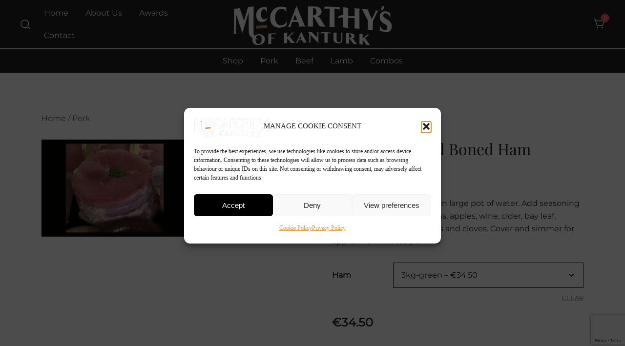

--- FILE ---
content_type: text/html; charset=utf-8
request_url: https://www.google.com/recaptcha/api2/anchor?ar=1&k=6Lem2dgUAAAAAA9bHRXq6jk-FjY7QXAmbQT8T1Of&co=aHR0cHM6Ly93d3cubWNjYXJ0aHlzb2ZrYW50dXJrLmllOjQ0Mw..&hl=en&v=PoyoqOPhxBO7pBk68S4YbpHZ&size=invisible&anchor-ms=20000&execute-ms=30000&cb=shby0cideh6j
body_size: 48675
content:
<!DOCTYPE HTML><html dir="ltr" lang="en"><head><meta http-equiv="Content-Type" content="text/html; charset=UTF-8">
<meta http-equiv="X-UA-Compatible" content="IE=edge">
<title>reCAPTCHA</title>
<style type="text/css">
/* cyrillic-ext */
@font-face {
  font-family: 'Roboto';
  font-style: normal;
  font-weight: 400;
  font-stretch: 100%;
  src: url(//fonts.gstatic.com/s/roboto/v48/KFO7CnqEu92Fr1ME7kSn66aGLdTylUAMa3GUBHMdazTgWw.woff2) format('woff2');
  unicode-range: U+0460-052F, U+1C80-1C8A, U+20B4, U+2DE0-2DFF, U+A640-A69F, U+FE2E-FE2F;
}
/* cyrillic */
@font-face {
  font-family: 'Roboto';
  font-style: normal;
  font-weight: 400;
  font-stretch: 100%;
  src: url(//fonts.gstatic.com/s/roboto/v48/KFO7CnqEu92Fr1ME7kSn66aGLdTylUAMa3iUBHMdazTgWw.woff2) format('woff2');
  unicode-range: U+0301, U+0400-045F, U+0490-0491, U+04B0-04B1, U+2116;
}
/* greek-ext */
@font-face {
  font-family: 'Roboto';
  font-style: normal;
  font-weight: 400;
  font-stretch: 100%;
  src: url(//fonts.gstatic.com/s/roboto/v48/KFO7CnqEu92Fr1ME7kSn66aGLdTylUAMa3CUBHMdazTgWw.woff2) format('woff2');
  unicode-range: U+1F00-1FFF;
}
/* greek */
@font-face {
  font-family: 'Roboto';
  font-style: normal;
  font-weight: 400;
  font-stretch: 100%;
  src: url(//fonts.gstatic.com/s/roboto/v48/KFO7CnqEu92Fr1ME7kSn66aGLdTylUAMa3-UBHMdazTgWw.woff2) format('woff2');
  unicode-range: U+0370-0377, U+037A-037F, U+0384-038A, U+038C, U+038E-03A1, U+03A3-03FF;
}
/* math */
@font-face {
  font-family: 'Roboto';
  font-style: normal;
  font-weight: 400;
  font-stretch: 100%;
  src: url(//fonts.gstatic.com/s/roboto/v48/KFO7CnqEu92Fr1ME7kSn66aGLdTylUAMawCUBHMdazTgWw.woff2) format('woff2');
  unicode-range: U+0302-0303, U+0305, U+0307-0308, U+0310, U+0312, U+0315, U+031A, U+0326-0327, U+032C, U+032F-0330, U+0332-0333, U+0338, U+033A, U+0346, U+034D, U+0391-03A1, U+03A3-03A9, U+03B1-03C9, U+03D1, U+03D5-03D6, U+03F0-03F1, U+03F4-03F5, U+2016-2017, U+2034-2038, U+203C, U+2040, U+2043, U+2047, U+2050, U+2057, U+205F, U+2070-2071, U+2074-208E, U+2090-209C, U+20D0-20DC, U+20E1, U+20E5-20EF, U+2100-2112, U+2114-2115, U+2117-2121, U+2123-214F, U+2190, U+2192, U+2194-21AE, U+21B0-21E5, U+21F1-21F2, U+21F4-2211, U+2213-2214, U+2216-22FF, U+2308-230B, U+2310, U+2319, U+231C-2321, U+2336-237A, U+237C, U+2395, U+239B-23B7, U+23D0, U+23DC-23E1, U+2474-2475, U+25AF, U+25B3, U+25B7, U+25BD, U+25C1, U+25CA, U+25CC, U+25FB, U+266D-266F, U+27C0-27FF, U+2900-2AFF, U+2B0E-2B11, U+2B30-2B4C, U+2BFE, U+3030, U+FF5B, U+FF5D, U+1D400-1D7FF, U+1EE00-1EEFF;
}
/* symbols */
@font-face {
  font-family: 'Roboto';
  font-style: normal;
  font-weight: 400;
  font-stretch: 100%;
  src: url(//fonts.gstatic.com/s/roboto/v48/KFO7CnqEu92Fr1ME7kSn66aGLdTylUAMaxKUBHMdazTgWw.woff2) format('woff2');
  unicode-range: U+0001-000C, U+000E-001F, U+007F-009F, U+20DD-20E0, U+20E2-20E4, U+2150-218F, U+2190, U+2192, U+2194-2199, U+21AF, U+21E6-21F0, U+21F3, U+2218-2219, U+2299, U+22C4-22C6, U+2300-243F, U+2440-244A, U+2460-24FF, U+25A0-27BF, U+2800-28FF, U+2921-2922, U+2981, U+29BF, U+29EB, U+2B00-2BFF, U+4DC0-4DFF, U+FFF9-FFFB, U+10140-1018E, U+10190-1019C, U+101A0, U+101D0-101FD, U+102E0-102FB, U+10E60-10E7E, U+1D2C0-1D2D3, U+1D2E0-1D37F, U+1F000-1F0FF, U+1F100-1F1AD, U+1F1E6-1F1FF, U+1F30D-1F30F, U+1F315, U+1F31C, U+1F31E, U+1F320-1F32C, U+1F336, U+1F378, U+1F37D, U+1F382, U+1F393-1F39F, U+1F3A7-1F3A8, U+1F3AC-1F3AF, U+1F3C2, U+1F3C4-1F3C6, U+1F3CA-1F3CE, U+1F3D4-1F3E0, U+1F3ED, U+1F3F1-1F3F3, U+1F3F5-1F3F7, U+1F408, U+1F415, U+1F41F, U+1F426, U+1F43F, U+1F441-1F442, U+1F444, U+1F446-1F449, U+1F44C-1F44E, U+1F453, U+1F46A, U+1F47D, U+1F4A3, U+1F4B0, U+1F4B3, U+1F4B9, U+1F4BB, U+1F4BF, U+1F4C8-1F4CB, U+1F4D6, U+1F4DA, U+1F4DF, U+1F4E3-1F4E6, U+1F4EA-1F4ED, U+1F4F7, U+1F4F9-1F4FB, U+1F4FD-1F4FE, U+1F503, U+1F507-1F50B, U+1F50D, U+1F512-1F513, U+1F53E-1F54A, U+1F54F-1F5FA, U+1F610, U+1F650-1F67F, U+1F687, U+1F68D, U+1F691, U+1F694, U+1F698, U+1F6AD, U+1F6B2, U+1F6B9-1F6BA, U+1F6BC, U+1F6C6-1F6CF, U+1F6D3-1F6D7, U+1F6E0-1F6EA, U+1F6F0-1F6F3, U+1F6F7-1F6FC, U+1F700-1F7FF, U+1F800-1F80B, U+1F810-1F847, U+1F850-1F859, U+1F860-1F887, U+1F890-1F8AD, U+1F8B0-1F8BB, U+1F8C0-1F8C1, U+1F900-1F90B, U+1F93B, U+1F946, U+1F984, U+1F996, U+1F9E9, U+1FA00-1FA6F, U+1FA70-1FA7C, U+1FA80-1FA89, U+1FA8F-1FAC6, U+1FACE-1FADC, U+1FADF-1FAE9, U+1FAF0-1FAF8, U+1FB00-1FBFF;
}
/* vietnamese */
@font-face {
  font-family: 'Roboto';
  font-style: normal;
  font-weight: 400;
  font-stretch: 100%;
  src: url(//fonts.gstatic.com/s/roboto/v48/KFO7CnqEu92Fr1ME7kSn66aGLdTylUAMa3OUBHMdazTgWw.woff2) format('woff2');
  unicode-range: U+0102-0103, U+0110-0111, U+0128-0129, U+0168-0169, U+01A0-01A1, U+01AF-01B0, U+0300-0301, U+0303-0304, U+0308-0309, U+0323, U+0329, U+1EA0-1EF9, U+20AB;
}
/* latin-ext */
@font-face {
  font-family: 'Roboto';
  font-style: normal;
  font-weight: 400;
  font-stretch: 100%;
  src: url(//fonts.gstatic.com/s/roboto/v48/KFO7CnqEu92Fr1ME7kSn66aGLdTylUAMa3KUBHMdazTgWw.woff2) format('woff2');
  unicode-range: U+0100-02BA, U+02BD-02C5, U+02C7-02CC, U+02CE-02D7, U+02DD-02FF, U+0304, U+0308, U+0329, U+1D00-1DBF, U+1E00-1E9F, U+1EF2-1EFF, U+2020, U+20A0-20AB, U+20AD-20C0, U+2113, U+2C60-2C7F, U+A720-A7FF;
}
/* latin */
@font-face {
  font-family: 'Roboto';
  font-style: normal;
  font-weight: 400;
  font-stretch: 100%;
  src: url(//fonts.gstatic.com/s/roboto/v48/KFO7CnqEu92Fr1ME7kSn66aGLdTylUAMa3yUBHMdazQ.woff2) format('woff2');
  unicode-range: U+0000-00FF, U+0131, U+0152-0153, U+02BB-02BC, U+02C6, U+02DA, U+02DC, U+0304, U+0308, U+0329, U+2000-206F, U+20AC, U+2122, U+2191, U+2193, U+2212, U+2215, U+FEFF, U+FFFD;
}
/* cyrillic-ext */
@font-face {
  font-family: 'Roboto';
  font-style: normal;
  font-weight: 500;
  font-stretch: 100%;
  src: url(//fonts.gstatic.com/s/roboto/v48/KFO7CnqEu92Fr1ME7kSn66aGLdTylUAMa3GUBHMdazTgWw.woff2) format('woff2');
  unicode-range: U+0460-052F, U+1C80-1C8A, U+20B4, U+2DE0-2DFF, U+A640-A69F, U+FE2E-FE2F;
}
/* cyrillic */
@font-face {
  font-family: 'Roboto';
  font-style: normal;
  font-weight: 500;
  font-stretch: 100%;
  src: url(//fonts.gstatic.com/s/roboto/v48/KFO7CnqEu92Fr1ME7kSn66aGLdTylUAMa3iUBHMdazTgWw.woff2) format('woff2');
  unicode-range: U+0301, U+0400-045F, U+0490-0491, U+04B0-04B1, U+2116;
}
/* greek-ext */
@font-face {
  font-family: 'Roboto';
  font-style: normal;
  font-weight: 500;
  font-stretch: 100%;
  src: url(//fonts.gstatic.com/s/roboto/v48/KFO7CnqEu92Fr1ME7kSn66aGLdTylUAMa3CUBHMdazTgWw.woff2) format('woff2');
  unicode-range: U+1F00-1FFF;
}
/* greek */
@font-face {
  font-family: 'Roboto';
  font-style: normal;
  font-weight: 500;
  font-stretch: 100%;
  src: url(//fonts.gstatic.com/s/roboto/v48/KFO7CnqEu92Fr1ME7kSn66aGLdTylUAMa3-UBHMdazTgWw.woff2) format('woff2');
  unicode-range: U+0370-0377, U+037A-037F, U+0384-038A, U+038C, U+038E-03A1, U+03A3-03FF;
}
/* math */
@font-face {
  font-family: 'Roboto';
  font-style: normal;
  font-weight: 500;
  font-stretch: 100%;
  src: url(//fonts.gstatic.com/s/roboto/v48/KFO7CnqEu92Fr1ME7kSn66aGLdTylUAMawCUBHMdazTgWw.woff2) format('woff2');
  unicode-range: U+0302-0303, U+0305, U+0307-0308, U+0310, U+0312, U+0315, U+031A, U+0326-0327, U+032C, U+032F-0330, U+0332-0333, U+0338, U+033A, U+0346, U+034D, U+0391-03A1, U+03A3-03A9, U+03B1-03C9, U+03D1, U+03D5-03D6, U+03F0-03F1, U+03F4-03F5, U+2016-2017, U+2034-2038, U+203C, U+2040, U+2043, U+2047, U+2050, U+2057, U+205F, U+2070-2071, U+2074-208E, U+2090-209C, U+20D0-20DC, U+20E1, U+20E5-20EF, U+2100-2112, U+2114-2115, U+2117-2121, U+2123-214F, U+2190, U+2192, U+2194-21AE, U+21B0-21E5, U+21F1-21F2, U+21F4-2211, U+2213-2214, U+2216-22FF, U+2308-230B, U+2310, U+2319, U+231C-2321, U+2336-237A, U+237C, U+2395, U+239B-23B7, U+23D0, U+23DC-23E1, U+2474-2475, U+25AF, U+25B3, U+25B7, U+25BD, U+25C1, U+25CA, U+25CC, U+25FB, U+266D-266F, U+27C0-27FF, U+2900-2AFF, U+2B0E-2B11, U+2B30-2B4C, U+2BFE, U+3030, U+FF5B, U+FF5D, U+1D400-1D7FF, U+1EE00-1EEFF;
}
/* symbols */
@font-face {
  font-family: 'Roboto';
  font-style: normal;
  font-weight: 500;
  font-stretch: 100%;
  src: url(//fonts.gstatic.com/s/roboto/v48/KFO7CnqEu92Fr1ME7kSn66aGLdTylUAMaxKUBHMdazTgWw.woff2) format('woff2');
  unicode-range: U+0001-000C, U+000E-001F, U+007F-009F, U+20DD-20E0, U+20E2-20E4, U+2150-218F, U+2190, U+2192, U+2194-2199, U+21AF, U+21E6-21F0, U+21F3, U+2218-2219, U+2299, U+22C4-22C6, U+2300-243F, U+2440-244A, U+2460-24FF, U+25A0-27BF, U+2800-28FF, U+2921-2922, U+2981, U+29BF, U+29EB, U+2B00-2BFF, U+4DC0-4DFF, U+FFF9-FFFB, U+10140-1018E, U+10190-1019C, U+101A0, U+101D0-101FD, U+102E0-102FB, U+10E60-10E7E, U+1D2C0-1D2D3, U+1D2E0-1D37F, U+1F000-1F0FF, U+1F100-1F1AD, U+1F1E6-1F1FF, U+1F30D-1F30F, U+1F315, U+1F31C, U+1F31E, U+1F320-1F32C, U+1F336, U+1F378, U+1F37D, U+1F382, U+1F393-1F39F, U+1F3A7-1F3A8, U+1F3AC-1F3AF, U+1F3C2, U+1F3C4-1F3C6, U+1F3CA-1F3CE, U+1F3D4-1F3E0, U+1F3ED, U+1F3F1-1F3F3, U+1F3F5-1F3F7, U+1F408, U+1F415, U+1F41F, U+1F426, U+1F43F, U+1F441-1F442, U+1F444, U+1F446-1F449, U+1F44C-1F44E, U+1F453, U+1F46A, U+1F47D, U+1F4A3, U+1F4B0, U+1F4B3, U+1F4B9, U+1F4BB, U+1F4BF, U+1F4C8-1F4CB, U+1F4D6, U+1F4DA, U+1F4DF, U+1F4E3-1F4E6, U+1F4EA-1F4ED, U+1F4F7, U+1F4F9-1F4FB, U+1F4FD-1F4FE, U+1F503, U+1F507-1F50B, U+1F50D, U+1F512-1F513, U+1F53E-1F54A, U+1F54F-1F5FA, U+1F610, U+1F650-1F67F, U+1F687, U+1F68D, U+1F691, U+1F694, U+1F698, U+1F6AD, U+1F6B2, U+1F6B9-1F6BA, U+1F6BC, U+1F6C6-1F6CF, U+1F6D3-1F6D7, U+1F6E0-1F6EA, U+1F6F0-1F6F3, U+1F6F7-1F6FC, U+1F700-1F7FF, U+1F800-1F80B, U+1F810-1F847, U+1F850-1F859, U+1F860-1F887, U+1F890-1F8AD, U+1F8B0-1F8BB, U+1F8C0-1F8C1, U+1F900-1F90B, U+1F93B, U+1F946, U+1F984, U+1F996, U+1F9E9, U+1FA00-1FA6F, U+1FA70-1FA7C, U+1FA80-1FA89, U+1FA8F-1FAC6, U+1FACE-1FADC, U+1FADF-1FAE9, U+1FAF0-1FAF8, U+1FB00-1FBFF;
}
/* vietnamese */
@font-face {
  font-family: 'Roboto';
  font-style: normal;
  font-weight: 500;
  font-stretch: 100%;
  src: url(//fonts.gstatic.com/s/roboto/v48/KFO7CnqEu92Fr1ME7kSn66aGLdTylUAMa3OUBHMdazTgWw.woff2) format('woff2');
  unicode-range: U+0102-0103, U+0110-0111, U+0128-0129, U+0168-0169, U+01A0-01A1, U+01AF-01B0, U+0300-0301, U+0303-0304, U+0308-0309, U+0323, U+0329, U+1EA0-1EF9, U+20AB;
}
/* latin-ext */
@font-face {
  font-family: 'Roboto';
  font-style: normal;
  font-weight: 500;
  font-stretch: 100%;
  src: url(//fonts.gstatic.com/s/roboto/v48/KFO7CnqEu92Fr1ME7kSn66aGLdTylUAMa3KUBHMdazTgWw.woff2) format('woff2');
  unicode-range: U+0100-02BA, U+02BD-02C5, U+02C7-02CC, U+02CE-02D7, U+02DD-02FF, U+0304, U+0308, U+0329, U+1D00-1DBF, U+1E00-1E9F, U+1EF2-1EFF, U+2020, U+20A0-20AB, U+20AD-20C0, U+2113, U+2C60-2C7F, U+A720-A7FF;
}
/* latin */
@font-face {
  font-family: 'Roboto';
  font-style: normal;
  font-weight: 500;
  font-stretch: 100%;
  src: url(//fonts.gstatic.com/s/roboto/v48/KFO7CnqEu92Fr1ME7kSn66aGLdTylUAMa3yUBHMdazQ.woff2) format('woff2');
  unicode-range: U+0000-00FF, U+0131, U+0152-0153, U+02BB-02BC, U+02C6, U+02DA, U+02DC, U+0304, U+0308, U+0329, U+2000-206F, U+20AC, U+2122, U+2191, U+2193, U+2212, U+2215, U+FEFF, U+FFFD;
}
/* cyrillic-ext */
@font-face {
  font-family: 'Roboto';
  font-style: normal;
  font-weight: 900;
  font-stretch: 100%;
  src: url(//fonts.gstatic.com/s/roboto/v48/KFO7CnqEu92Fr1ME7kSn66aGLdTylUAMa3GUBHMdazTgWw.woff2) format('woff2');
  unicode-range: U+0460-052F, U+1C80-1C8A, U+20B4, U+2DE0-2DFF, U+A640-A69F, U+FE2E-FE2F;
}
/* cyrillic */
@font-face {
  font-family: 'Roboto';
  font-style: normal;
  font-weight: 900;
  font-stretch: 100%;
  src: url(//fonts.gstatic.com/s/roboto/v48/KFO7CnqEu92Fr1ME7kSn66aGLdTylUAMa3iUBHMdazTgWw.woff2) format('woff2');
  unicode-range: U+0301, U+0400-045F, U+0490-0491, U+04B0-04B1, U+2116;
}
/* greek-ext */
@font-face {
  font-family: 'Roboto';
  font-style: normal;
  font-weight: 900;
  font-stretch: 100%;
  src: url(//fonts.gstatic.com/s/roboto/v48/KFO7CnqEu92Fr1ME7kSn66aGLdTylUAMa3CUBHMdazTgWw.woff2) format('woff2');
  unicode-range: U+1F00-1FFF;
}
/* greek */
@font-face {
  font-family: 'Roboto';
  font-style: normal;
  font-weight: 900;
  font-stretch: 100%;
  src: url(//fonts.gstatic.com/s/roboto/v48/KFO7CnqEu92Fr1ME7kSn66aGLdTylUAMa3-UBHMdazTgWw.woff2) format('woff2');
  unicode-range: U+0370-0377, U+037A-037F, U+0384-038A, U+038C, U+038E-03A1, U+03A3-03FF;
}
/* math */
@font-face {
  font-family: 'Roboto';
  font-style: normal;
  font-weight: 900;
  font-stretch: 100%;
  src: url(//fonts.gstatic.com/s/roboto/v48/KFO7CnqEu92Fr1ME7kSn66aGLdTylUAMawCUBHMdazTgWw.woff2) format('woff2');
  unicode-range: U+0302-0303, U+0305, U+0307-0308, U+0310, U+0312, U+0315, U+031A, U+0326-0327, U+032C, U+032F-0330, U+0332-0333, U+0338, U+033A, U+0346, U+034D, U+0391-03A1, U+03A3-03A9, U+03B1-03C9, U+03D1, U+03D5-03D6, U+03F0-03F1, U+03F4-03F5, U+2016-2017, U+2034-2038, U+203C, U+2040, U+2043, U+2047, U+2050, U+2057, U+205F, U+2070-2071, U+2074-208E, U+2090-209C, U+20D0-20DC, U+20E1, U+20E5-20EF, U+2100-2112, U+2114-2115, U+2117-2121, U+2123-214F, U+2190, U+2192, U+2194-21AE, U+21B0-21E5, U+21F1-21F2, U+21F4-2211, U+2213-2214, U+2216-22FF, U+2308-230B, U+2310, U+2319, U+231C-2321, U+2336-237A, U+237C, U+2395, U+239B-23B7, U+23D0, U+23DC-23E1, U+2474-2475, U+25AF, U+25B3, U+25B7, U+25BD, U+25C1, U+25CA, U+25CC, U+25FB, U+266D-266F, U+27C0-27FF, U+2900-2AFF, U+2B0E-2B11, U+2B30-2B4C, U+2BFE, U+3030, U+FF5B, U+FF5D, U+1D400-1D7FF, U+1EE00-1EEFF;
}
/* symbols */
@font-face {
  font-family: 'Roboto';
  font-style: normal;
  font-weight: 900;
  font-stretch: 100%;
  src: url(//fonts.gstatic.com/s/roboto/v48/KFO7CnqEu92Fr1ME7kSn66aGLdTylUAMaxKUBHMdazTgWw.woff2) format('woff2');
  unicode-range: U+0001-000C, U+000E-001F, U+007F-009F, U+20DD-20E0, U+20E2-20E4, U+2150-218F, U+2190, U+2192, U+2194-2199, U+21AF, U+21E6-21F0, U+21F3, U+2218-2219, U+2299, U+22C4-22C6, U+2300-243F, U+2440-244A, U+2460-24FF, U+25A0-27BF, U+2800-28FF, U+2921-2922, U+2981, U+29BF, U+29EB, U+2B00-2BFF, U+4DC0-4DFF, U+FFF9-FFFB, U+10140-1018E, U+10190-1019C, U+101A0, U+101D0-101FD, U+102E0-102FB, U+10E60-10E7E, U+1D2C0-1D2D3, U+1D2E0-1D37F, U+1F000-1F0FF, U+1F100-1F1AD, U+1F1E6-1F1FF, U+1F30D-1F30F, U+1F315, U+1F31C, U+1F31E, U+1F320-1F32C, U+1F336, U+1F378, U+1F37D, U+1F382, U+1F393-1F39F, U+1F3A7-1F3A8, U+1F3AC-1F3AF, U+1F3C2, U+1F3C4-1F3C6, U+1F3CA-1F3CE, U+1F3D4-1F3E0, U+1F3ED, U+1F3F1-1F3F3, U+1F3F5-1F3F7, U+1F408, U+1F415, U+1F41F, U+1F426, U+1F43F, U+1F441-1F442, U+1F444, U+1F446-1F449, U+1F44C-1F44E, U+1F453, U+1F46A, U+1F47D, U+1F4A3, U+1F4B0, U+1F4B3, U+1F4B9, U+1F4BB, U+1F4BF, U+1F4C8-1F4CB, U+1F4D6, U+1F4DA, U+1F4DF, U+1F4E3-1F4E6, U+1F4EA-1F4ED, U+1F4F7, U+1F4F9-1F4FB, U+1F4FD-1F4FE, U+1F503, U+1F507-1F50B, U+1F50D, U+1F512-1F513, U+1F53E-1F54A, U+1F54F-1F5FA, U+1F610, U+1F650-1F67F, U+1F687, U+1F68D, U+1F691, U+1F694, U+1F698, U+1F6AD, U+1F6B2, U+1F6B9-1F6BA, U+1F6BC, U+1F6C6-1F6CF, U+1F6D3-1F6D7, U+1F6E0-1F6EA, U+1F6F0-1F6F3, U+1F6F7-1F6FC, U+1F700-1F7FF, U+1F800-1F80B, U+1F810-1F847, U+1F850-1F859, U+1F860-1F887, U+1F890-1F8AD, U+1F8B0-1F8BB, U+1F8C0-1F8C1, U+1F900-1F90B, U+1F93B, U+1F946, U+1F984, U+1F996, U+1F9E9, U+1FA00-1FA6F, U+1FA70-1FA7C, U+1FA80-1FA89, U+1FA8F-1FAC6, U+1FACE-1FADC, U+1FADF-1FAE9, U+1FAF0-1FAF8, U+1FB00-1FBFF;
}
/* vietnamese */
@font-face {
  font-family: 'Roboto';
  font-style: normal;
  font-weight: 900;
  font-stretch: 100%;
  src: url(//fonts.gstatic.com/s/roboto/v48/KFO7CnqEu92Fr1ME7kSn66aGLdTylUAMa3OUBHMdazTgWw.woff2) format('woff2');
  unicode-range: U+0102-0103, U+0110-0111, U+0128-0129, U+0168-0169, U+01A0-01A1, U+01AF-01B0, U+0300-0301, U+0303-0304, U+0308-0309, U+0323, U+0329, U+1EA0-1EF9, U+20AB;
}
/* latin-ext */
@font-face {
  font-family: 'Roboto';
  font-style: normal;
  font-weight: 900;
  font-stretch: 100%;
  src: url(//fonts.gstatic.com/s/roboto/v48/KFO7CnqEu92Fr1ME7kSn66aGLdTylUAMa3KUBHMdazTgWw.woff2) format('woff2');
  unicode-range: U+0100-02BA, U+02BD-02C5, U+02C7-02CC, U+02CE-02D7, U+02DD-02FF, U+0304, U+0308, U+0329, U+1D00-1DBF, U+1E00-1E9F, U+1EF2-1EFF, U+2020, U+20A0-20AB, U+20AD-20C0, U+2113, U+2C60-2C7F, U+A720-A7FF;
}
/* latin */
@font-face {
  font-family: 'Roboto';
  font-style: normal;
  font-weight: 900;
  font-stretch: 100%;
  src: url(//fonts.gstatic.com/s/roboto/v48/KFO7CnqEu92Fr1ME7kSn66aGLdTylUAMa3yUBHMdazQ.woff2) format('woff2');
  unicode-range: U+0000-00FF, U+0131, U+0152-0153, U+02BB-02BC, U+02C6, U+02DA, U+02DC, U+0304, U+0308, U+0329, U+2000-206F, U+20AC, U+2122, U+2191, U+2193, U+2212, U+2215, U+FEFF, U+FFFD;
}

</style>
<link rel="stylesheet" type="text/css" href="https://www.gstatic.com/recaptcha/releases/PoyoqOPhxBO7pBk68S4YbpHZ/styles__ltr.css">
<script nonce="uMbI_ePrCr70BoazVR3Qhw" type="text/javascript">window['__recaptcha_api'] = 'https://www.google.com/recaptcha/api2/';</script>
<script type="text/javascript" src="https://www.gstatic.com/recaptcha/releases/PoyoqOPhxBO7pBk68S4YbpHZ/recaptcha__en.js" nonce="uMbI_ePrCr70BoazVR3Qhw">
      
    </script></head>
<body><div id="rc-anchor-alert" class="rc-anchor-alert"></div>
<input type="hidden" id="recaptcha-token" value="[base64]">
<script type="text/javascript" nonce="uMbI_ePrCr70BoazVR3Qhw">
      recaptcha.anchor.Main.init("[\x22ainput\x22,[\x22bgdata\x22,\x22\x22,\[base64]/[base64]/[base64]/KE4oMTI0LHYsdi5HKSxMWihsLHYpKTpOKDEyNCx2LGwpLFYpLHYpLFQpKSxGKDE3MSx2KX0scjc9ZnVuY3Rpb24obCl7cmV0dXJuIGx9LEM9ZnVuY3Rpb24obCxWLHYpe04odixsLFYpLFZbYWtdPTI3OTZ9LG49ZnVuY3Rpb24obCxWKXtWLlg9KChWLlg/[base64]/[base64]/[base64]/[base64]/[base64]/[base64]/[base64]/[base64]/[base64]/[base64]/[base64]\\u003d\x22,\[base64]\\u003d\\u003d\x22,\x22D8OWwo3DjMOfwrTCmnbDtsKBejZdwp/[base64]/CmsKGw65RwpbDkhTDkMOLV8O/A8OQJlFCbmg+w74pYl7CqsKvXEoIw5TDo19RWMO9RV/[base64]/Di8OKDsKRw65yNQrDnVLDhgnCtQI/woTCrDkVwo/Ct8KOwqBgwrp9FWfDsMKawqoIAnw+W8K4wrvDtsKAOMOFIcKJwoAwCMO7w5PDuMKkJgR5w6zCvj1DVANgw6vCu8OLDMOjUAfClFtCwrhSNkDCtcOiw590USBNAsO4woodQMKhMsKIwrlow4RVQCnCnlp+wpLCtcK5O0o/w7YywpUuRMKEw4fCinnDs8OqZ8OqwrvCuAd6ITPDk8OmwrnCnXHDm1U4w4lFBW/CnsOPwpsWX8O+HcKDHld2w43DhlQsw5hAclTDk8OcDmBwwqtZw6PCqcOHw4YoworCssOKb8Kyw5gGYDxsGRlUcMOTGcOpwpoQwqguw6lAacObfCZMICUWw6bDjijDvMOsGBEIWF0Lw5PCqnlfaWdlMmzDm3zCliMhekcCwojDlU3CrQ1BZWw1bEAiIMKzw4s/TzfCr8KgwqQpwp4GecOrGcKjJQxXDMOZwqhCwp11w57CvcOdccOKCHLDpMO3NcKxwo7CvSRZw73DoVLCqQvCv8Oww6vDmsOnwp83w58zFQEqwqU/[base64]/[base64]/[base64]/Ch8KmwrzDhsODezHCnsKGw77CjRnDo8O8PsOew7DDicKiwpXCuU0dFcOhM3paw7gDwqgyw51jw7JuwqrDjVkVC8O5wrcow5hEDmIOwpTDvQbDrcK4woPCmD/[base64]/HMKbwph8wqPCtsKmfMOBVi4KwosiYsKrwo3CmhzCisOCb8OUc0DDuHRgesKXwq0Aw6zChMKZCXcfdiNmw6daw68GTMKWw5lCwpvDuk5YwoLCs1ZqwpDCpQlxYcOYw5XDm8KFw6DDvA1zC2bClsOuaBhvesKBByzCvWXCnsOJUELCgQUzBXbDlRTCmsO/wr7DtcO+AkPCuB09wo/DkSQewoHCnsKrwoB2worDhgNuSDzDoMOww4FlMMOqwojDuHrDjMOwfirCg2VhwofCrMKTwpgLwrMyCsKyD0p6VsKhwoUBSMOWYsOFwojCmcOLw4rDujxoNsKjfsKWZjXCmXZBw5YBwqAVYMOawpjCuijCg05UUcKDZcKtwoYVP1UzKQ8Re8KBwq/CgAPDlMKGwq7CrgUtHAcXbQd7w5Ytw4zDr2ZfwrLDiy7DuXPCtsOPLMOqNMKnwoR/TwnDq8KMDXnDsMOQwrnDkjjDknM9wobCmQQ5wrPDmRzDucOow4JqwoHDo8Omw6R8w5kQwq9dw4EnCcKfLsOgFmTDk8KbbnogccKHw4gEw5DDp07CmCVcw5fCisOmwr5KI8KpBWrDm8OLG8OkbTDCmlLDkMKFcQtJPBTDtMO1ZWPCsMO0wqXChQzCk1/DrMKHwqsqCCIOFMOnW1dUw7s7w6VLesKpw6RednbDhcOCw7vCrMKAdcO1w5pWUjzCqEvCg8KOYcOew5zDocKMwpPCuMOEwrXCkWBBwo8AXk/CkgNdJUTCjTHCksKNwpnDpSknw6tAw40DwosLUsKoSMKVP3nDk8K6w4N/DHpyeMOYDhQjXMKewqpqRcOQfsO3WcK2SAPDqCRYacKVw6drwqjDuMKUw7bDv8KjTwEqwohhHcOswqPDucK/F8KdJsKqw7p6woNpwpLDv1fCj8KzDmwyd2HDq0fCjnUsR2NgHFfClxXDhgnCl8KGa0wqWMK/[base64]/E0zCgTM2w4zDixDDun3DqyPDux7DlnATwr/DgBDDjsO1FTsUDsK7w4RAw6QBw5zDlz5/[base64]/[base64]/w5dyBGfDg8OoJMK8wpQqQcOAacK5NwXCsMOPRMKQw7rChsKtGGREwr0Iwp/DsWlqwrXDvR4NwqDCj8KlMGxuPzUZTsOqFG7CihB+XjtcIhDDnADCnsOvQ08kw49rAcO/MMK3WcOlwqIywr/CoH1gOhjCmDtAdRVrw6cRSwrCi8OnAEfCr0tjw5QofBBXwpDCp8Omw6bDj8Kdw49Ow4XCs1hCwoLCj8OOw4fClMOTaVRCHcOTfSHChcKxQMK0KHLDhHMVw5/CvcO4w7jDpcKzw5QFRMOIAxXDhMO7wrwbw5HDlUnDssOgTcObAcOyXMKWfFZTw5FOW8OGMErCisOBf2HCt2LDnys6RcOaw5YgwrZ7wrp8w5VJwqJqw5x+Ln8nwpllw5hOR33CqMKFDMK7RsKHI8K7ScORfH/DmSsyw4pzfgfChsOeKGcqT8KiRQHCr8OxbcOAwpfDvMK+fiHDoMKNKinCi8KEw4TCosOww7AtNcKuwrI6FgHCm27CgRfCuMOHaMKxPsOLXW9cwq/Djgguwq/CsB8KBMOBw4w8J10rwp7DlMOBDcKuCygLf0bDt8K4w494w6HDqHPDnX7Cqy3DgU5IwoDDhcOzw48ML8Kyw43CnsKGw4kxWMO0wqnCrsKlUsOidcOtw7FtAiRIwrvDoGrDtsOqecOxw4Ehwqx8WsOeW8Ocwo4fw6IqRSHDnAV8w6nCiwRPw5kHOT/[base64]/[base64]/CkSXCklHCr8KRWMKyw6zDr8K8LsORwrLChMK+wr04w7xDcmDDs8K7PA1cwqvCm8OlwqnDq8Kcwod4wonDvcOcwrIVw4PCk8Oowp/Cl8K0bTErQiXDmcKSO8KIXAzDkAQSEGrCgT1Ew6XClBTCicO5wrwkwpcaYkBEc8K+w5hxAlh3wpvCpzR4w7XDgsONfCRywqEaw5TDucOXRMOkw4DDvFovw7PDsMO5PHPCr8KQw4bCujoNB29zw7hdKMKIcg/DpznDosKOE8KdH8OMw7bDkkvCncO6dcKEwrXDt8KALMOjwqxow5LDrVdcNsKBwrtKMg7CmmfDt8KuwoHDjcOfw5ZFwpLCkQJgEcOiw5QGwrl/w55sw63DpcK7CsKVwofDg8KlSnoaZijDmURlJ8KCwq0PXU05fFvDtnfDisKOw5swD8K3w4w+XMOew6PDi8KAe8Kqwo9kwphAwpfCqk/CqBbDn8OrLsKjVMKvwoTDn0NEc107wovCjsOwfcOTwqAobcO6ZxbCpcK8woPCqg/CusOsw6/[base64]/CmsKmb1dlw5xlGMKyC8OkNsO/WsO4U8Ojw7/Dk8OaECTCrhU6wp/Ch8KOUsOaw7A2wpPCv8OiLGM1EMOFw6HDqMOEZSVtSMOrwoRqwrXDlnXCisOHwoxdUMOVPsO/E8KWwo/CvcO+AEhQw4wRw70twpvCgnbCscKCNsOBw4fDkAInwod7wqRxwpMBwrrCv2HCvHzCp3sMw6rCs8OGw5rDtVjCgsKmw7DDhX/DjhfChyXCkcOee27CnTnDtMOjwo/[base64]/DhmxEXUTCtix8bXsxC1/DvlbDkwvCriLCnMK7CcOodsKoNcKHBsOyQEweMl9bSMK7UF5Nw6rCncOFVMKawoNew548w7nDqMOSwps6wrDCv3/DmMOaLsKlwpRbHQ4tESjCtjosKDzDvTbCm0kMwoMTw6vCiRQUTcKUPsOiR8Oow4nDjHxCOX3DlMO1wpU8w5cnwrfCscOBwqtoCQsKIMOjJ8KAwr96wplzwpIKSMK0wq5Lw6hzw5kJw6bDgcO1DsOJZSZgw6zCtsKGMsOIPijCgsK/w4XCs8KJw6cxWsK9w4nCu2TCjMOqw6HDisO3HMOIwoXCnMK7QMKNwpnCpMO7asO9w6pJG8O2woTCl8K0eMOeVMKrBinDr14Qw4hDw6bCqsKGAsKGw6jDqwhEwrnCucKUwp1MexXCssOqcsKQwobCgWrCvTcZwp4KwoxRw5V9Az/Cl2ckwpLCtsKpTMKeFmLCv8KjwqIRw5jDuStZwpshIS7Cm23CnXxMwrgAw7ZYw6JaYlbCk8Khw6EeFgt+fQ0bJHYxa8OGXygNw7t4w6zCpcOuwqRDQ2tMw7BEOyRGw4jDrcK3fRfCqlNWScOhDXcrecOnw5jCmsK/wqkvV8KyUlJnK8KLQsOZwqAeesKcRR3CgcKFw77DosOmI8KzZwLDgcOsw5fDsT/Cu8Kuw71+w4ggw5zDg8KNw6ksPC0gZcKcw5wHwrfCkxEDwq88a8OWw50bwoQJL8OQE8K4w7/DocOcQMKGwrcpw5bDo8KjIDkaNMKNcCjClMOQwoxlw5huwqEQwrbDk8OIe8KMw4XCgMKxwrNhZmXDl8OewpLCqsKQKgtFw63DisK0GUPCgMOowrzDoMKjw4/CjcOtw58ww4LCjsKQScKzZ8OAMAvDlE/CpsKnRwnCv8OlwoPDocOLMk07E1EHwrFhw6VKwohjwoFOImHCoULDtzvCuk0sccOVPiobwqMlw5nDvSzCtcOQwoxbTsKkYSXCgBHCiMKJCGLCqT/[base64]/wpDDgFDDhDrCoGLCkU7Do8KsC2bDjhplFGTCmMOPwoLDhMKhwr3CvMOawp7DgjtDfC5pwqzDv0dQEikFfmdtRcKMwq/ChUAywp7DqQhEwph0YcKVE8OVwqrCpMO5RzfDrsK+ClQrwpbDlMKWbiIfw5hHc8Ouw4/DuMOowr8Qw7Z4w4/[base64]/Diy/[base64]/[base64]/CkyBDwq/Cv8O1On/CtDUoMhtVw6oMMMO9YldEwpxkwrvDrsOJIsOBS8OnY0PDrcKOem/Cr8KscCkII8OYwo3DhX/CljZlB8KqMRrCs8KKJR0SaMKEw43Cp8KAbElrwqbCgyrDpsKbwp/[base64]/[base64]/[base64]/[base64]/DnBbDqcOOwoB+w7HCiwgqw4DDo00VecK+WV7DlGzDqQ/DrDzCm8KIw78NQ8KLQ8K7McO0IcKYwqDCtsOMwo9Mw5Zowp1+bm/DrlTDtMKxZ8OCw6sCw5XDt3DDssKbJzAMZ8OSJcKqeDDCkMOmaB8nDcKjwpgKKFPDpHlwwoQXU8KDEkwFw7nDlmnDpMOzwrZ4McO4w7HDjEEPw41afMOUNCfCtFrDsmQNWibCtcOvw7zDjiYjZH1OOMKJwqUwwoNDw6XDjU8GOQfCix/[base64]/CkSfCh8OXwrE2w6rDusKrwogGwpUgQsKMHcKiEjJ7w6TDoMO/w5DCqVLDkDAswpzDmkUwNcO8Imsyw40rwppMNTDDjnBWw45YwqfChsKxwpbCmFFCP8Kow73CjMKaD8OsHcOww7EKwpbCssOEa8OhfMOtZsK6ej/Ckz1Vw7vDoMKOw7vDnSbCocOEw7orKkPDv241wrAif3vDnX/CucOOWV10C8KJNcKMwrDDiV9zw5jDjDLDoCDDiMOUwqUOSUHCucKWQxciwqIdw78VwqjCpMOYUkA5w6XCpsKUw4tBEnjDvMKqw5vCuVswwpbDrcKfKwJee8O+ScOow4nDjzjDh8OSwoPCmcOaGcOzYMKKD8OVw4/[base64]/[base64]/DnghswqcOwrTDjsOXLcOldMOPdSVpXjbCniMlwobDo2/[base64]/w4RYHMKjw4rDmMORw5sow7UxGwhESH7Co8KeDzvDg8OMccKddzfCrcKdw6bDssOTP8O1wptZSRQqw7bDhMOKAg7ChMOywobDkMO0wrYnGcK0Snw0HRt8LcOQVMKaNMOxZhbDthrDiMOlwr5ObR/ClMO2w7fDnGVET8Otw6RYw4p6wq4XwpvCvCYOHAbCjWjDocOEGsO6wrtdwqLDncOewqTDucOoCFpKSm7DpVovwrHDhysABcODGMKjw43DocO4wpHDtcK0wpUTU8OMwpLCvMKUXMKRw6QoLMK/w6rCjcOqUcKZPh/CmRHDosOZw45cVGEsdcK+wo3CvMOdwphdw6Fbw5sKwrZDwqk9w61zIsKTI1kHwqvCqsOewqTCoMKBfjE2wpDDnsO3w5BCTQbCqsOBw7sQQMK/eiluKMK4CA1Ew6B/GMOaAnFSUMKlwrVSK8OyZy/[base64]/DmsO5SgHCv8K7wpQ9wpR/[base64]/wo3DncOhwq9XwpoUHx9Uw6IMGRXCrcKDwoYWw7XDjgY6wowxZglsZn3CjkNTwrrDnMK2TsKnJsKieF/CuMK3w4fDoMK7w5Jow5hcIwDCoifDqz07wo3DiUsGKUzDkVhjFTctw5PDj8Kbw5lww5rCg8OIV8OHMsK7fcKRP3EOwp/DqTvCgSLDhwXCtx7CkcK9PcO/T3ElCBZnHsOhw6Bew6RfW8Kfwo3DuDIeAjcqw5/CkTshRyrCmwwxwrHCjzs4EMKQRcKYwrPDvWRgwqszw4nCnMKEwqTCgWgKwo17w756wpTDlzRZw5g1ATwawpwoF8Ovw4TDi1M1w4c0IcOBwqHCgcO2woPCl01Qd0giOAfCvcK9XWnDsA85TMKnNMKZwpIqw5LCicO/HFw/GsKiXsKXQ8KrwpAGw67Dm8OJO8OzBcOkw5ModCFvw5YmwpU3fR8wQw3CgsKoQXbDuMKAw4PCrTrDsMKKwpvDlChKTTo1wpbDq8KrCjorw6debzsEGEXDiUgGw5DCn8OOLR9kAX4nw5jCjzbDggLDlMKWw7/[base64]/[base64]/CisKPw4MCwpDDiQ3Cql9zHm7DiMOnGAUqw5oFwq52XGTDgAvDv8Kqw6A/wqvDpEMlw7MvwoxcZ1zCgcKCwq1fwqw+wrF+w79lw5Nmwro6bVs7wpzDuwDDtsKZwqjDu0k7BcOyw5TDhsKsDFUNCjnChsKBODrDv8OyTsOJwq3Cp0F/BsK1w6U0IMO8w4dzZMKhKcKVd0NywrXDj8OWwrfCqWgrwrhxw6/[base64]/[base64]/[base64]/[base64]/CosKpC3vDriTDrl3DocOswr/DtT3DrGEmw749BMOQccO/[base64]/w4bDv8K8NSoKKSEdw4DDgsKmw71fwoPCl17DgxcRXxnCt8KRQ0PDv8KbOB/[base64]/DrAxSP1LCjMKOCMOzw4TDlHg+w7slwoI3w6TDpmAnwpzDnsK4w5tFwq3Ct8KYw5AYTMOqwqrDkxM8QsKWHMOrWAM7wrh+SyPDl8KWO8KIwrk/MMKNRnXDlWbCk8KUwrfChcKgwpl9DcKGccKfw5PDr8Kcw409w4TDthPDtsKqwr1yFD1KPQgCwprCqMKGSMOvYcKHAx7Cuz/CgMKOw64ywq8mUcKvdzdXwrrCkcKFfSsZLCLDlsOJGmbChFZfPcKjL8K5IVglwozDhcKcwqzCuzRfUcOmw4DDncKww6Unwo9zwr4vw6LDhsOKecK/I8K0w6VLwqU6X8OsDDMvwo7Clj4dw7vCiA8dwq3Cl23Cn1kiw6vCoMOjwpsKEgXDgcOiw7srNsOffcKGw4AcOsOebnEianvDhsKSWsOGPcO3KFB1esOJC8KwH2BnNDXDisOqw5tGHcO0G0ZLGmxJwr/CtsO9bTjDuHLDvXLDlyXCvsOywo8aLsKKwrrCjWXDgMOcUSbCoEpFUVNGUMKrN8KedCPCuDFQwq5fACrDoMKZw6/CocOaPTkkw5HDnmdsd3TCrcKAw7TDtMOcw4jDl8OWw4/CgMKjw4ZgT0TDqsKPG3Z/E8Ocw6Iow5vDtcOvw6DDnXjDgsKPwqLCncKmw4hca8KDLVPDksKYfsKgYcOfw7zCuzJnwo1swrEBesK/UDvDocKVwrvCvl/CocO9wqPChsOWYTg2worCnsK4wrTDmT5Dw7dVbMKtw6EhCMKRwop7wqhVBE0BbAPDiwBiOWlcw645woLDhcKvwpHDqBBPwpVvwpMSPmJ0wozDisOVBsO6d8KLWsKGX28ewrFYw57DqFjDjxfCtE0jAcKzw7hxFMOPwqApw7zDqR/DtjwrwqXDt8KLw73CpsO8DsOJwq7DrMKxwrV5fsKqWD1twonCvcObwrHCplkiKh0FMsKZJ1DCjcKuZmXDvcOpw5zCp8KtwpvCtsOTasKtw6DDmMOFMsKXTsKTw5AINgzDvFB1WcO7w7nDssKqBMOcYcOLwr4NAmjCsybDkwhaZCtbdRxfFHEvwpc3w5MLwr/CisKXM8KxwpLDpnhOLHN0f8K4LgfCvMKWwrfDisKCaiDCgsOcfyXDk8KgHinDjSw6w5nCmGMPwpzDjRh5NS/CmMOyRV4nU3J0wq/[base64]/Dm3wWbMOsU8K/wrNrwrzClsOzw5/Cm8OHw6cYHsK4wpVCMcKlw4XDsF7CrMOywp3CnEZgw4bCr2rCvQjCrcOcZSfDhmRuw5TCgC0WwprDosKjw7rDnjXCuMO6w6Jywr7Di3TCjcK6JwMMw5fDpG/Do8KkXcK2ZMONGSLCrE1Bc8KJeMONOQnCsMOiw5xzIlrDlkcma8Kyw4PDoMKXNcOIN8K/[base64]/CgMOiBkDChWdBwrw/wpgzw47CuMKqwo97wpDCn24TVkAjw60fw5fCrx7CuHogwqDCohwvG1TDsShowojCqm3DkMOrZjxAHcKrwrLCtMKHw4NYKMKmw5nDiDPDpH7CuW09w5YwWXoowp1ywq4rwocrCMKpNifDr8OEBwfDoGzDq1nDvsKGFwQ/w7vDh8OXbD7CgsOeTsKXwqIQdMOYw6IUHHFhUi4CwojCm8OsfMKhw6PDrsO9YsKbw6dKN8O5FU3CpETDgWrCg8ONwpDCtVc4wpd/SsOBasKlS8KDJMO6AAbDncOOw5UYFkHCtx44w7LClRojw7dFOX5Aw6oNwoFIw6/Ch8KjbMK1TWoIw6geBcKlwoXDhcOqambCv14Rw7gmw6TDlcOBJXXDj8O7U1fDr8KtwpnCj8Ojw6fDrsK6UcOIdF7DoMKIK8K5wq9lGjHDpsO/wqZ6ecK2wrfDvhsKGMOjesK4wozCo8KVEjjClMK3GcO7w7TDkQ/[base64]/Dh8Ovw7HCq8OFwqLCuzsPwqDDhcK3B8O8w6l5XMKTcsKYw785LMKTwqtGaMKAw5TDl2xXFyLCnMK1XilRw4Vvw7DCv8OnM8K3wrB5w7zCscOfVFspWMOEHsOqwq7DqnnCjMK8wrfCpMKqKcKFwpvDlsKmSTLCr8KRG8KTw5MACUwUGcOXw7drKcOvwobCpi/[base64]/Cj8Kya8K1cUjDtcOqLAwzWcKBXU/CrMKjaMOqasOgwqlfSQ3Dk8OdMcONFMOEw7vDnMKkwqPDmWbCsV0CH8ONYWzDucKlwp47wrPCtcKTwqfCqFMYw6gfw7zCsEPDhSQKJClMMsOhw4fDlcOlAMKBecOGQcOQa31BUBtPK8OowrlnbAzDt8KswozCuGRhw4/CjEtEAMO9STDDtcOBw4/DosOMSgBvM8KTal3ClScww47CtcKeM8KUw7zDkQLDvjTDjWvDni7ChcOlw6HDkcOxw4QzwozDomPDrsKmAi5/wqAAwqLDmsOEw7/Ch8OQwqlswobCtMKHD0/[base64]/DksKzwqjDqcOmwqTCssK5HgTDgAtGwqV3N8KzNsObVifCsCQqXT0Pwr7CuXkHczBCY8OqIcKnwrknwrBHTMKKMB3Dv0XDoMKdYEHDvgt4BcKnwpzCt3rDlcKrw71FdFnCjMOKwqLDjVxsw57DmFzDksOIw6HCtyjDtn/DsMKiw5NdL8OLLsK3w61GW2zCjxYJZMOrwq8ywqfDiF7DjkLDusOXwrDDt07CpcKHwpPDtcKCb3UQEMKpwqXDqMOxYCTDiCjCmMKXWCTDq8K/[base64]/Dh8KpM8K4w75EwpIsM8KdwocawrvDj0JsYh02woQXw5jCpcKcwq3CgzB9wpFwwpnDvg/DucKawoQSXMKSTiDCizIQVFXCvcOef8K1wpVqcWvCiDATV8ODw5PDv8Kuw53CkcK0wrjChcOyLkrCnMKOSsK/wqjDljlACMOFw4/CncKkw7nCgUvClcK3JClRfcOnFcK+Dh1sZcORATDCisKDKiUCw7kjeFF0wq/CvcOSw4zDgsOuRXVrwqIJw6ctw7vCgClrw45bworCr8OVQMKaw5XCilzCusOyFDUzV8KTw7nChnw/Ry/DhX/DqhZLwq7DgMK5RjfDvxQeIsOxwpjDnmTDscO6wodtwo9FEEQOOVB1w5TCncKjwrBPA0zDoULDssOQw7TCjCXDqsOmfgLDscKYZsOeccK/wrLDuBHCscKPw7HCqgfDhMKPw6LDtsOBwqpKw7QoRMKiYQPCusK2wo7ComPCuMOYw4XDvH0dP8OEw5/Dkg7DtW3CisKtFU7Dmx7DlMO5fHXCvnwIRMOcwqjDihUtXBXCtcKAw6oaDQs6wrnDhDvDh0JsUXpow4vCsgw8WHhEMQTCpW9Tw5rDqgvCtBrDpsKTw5/DqHQlwr1uaMOHw4DDpcK+woLDo1wtw5kAw5HDmMKyW3cjwqTDgcOswqXCuwHCkcOHBzJkwr1baQkZw63CnQ47w6Bywo8hSsK4LmoHwoUJCcKBw5hUNMOuw4/CoMO/wqsrw4LClcOrW8OHw7bDhcOWYMOuSMKqwodKwrvDjGJpUXLDl04rKEfDjMKlwrbCh8O2wo7CusKewrfDukA9w6DDp8KGwqbDqBF8cMKFUmdVbWDDgW/CnHnCiMOuTsO/P0YYDsKdwppJbcKocMK2wrwxRsKOwpDDgMO6wr0kR2N9Y3Ilw4jDkw0dG8KqV3vDssOrHn3DiCnCqcOOw7suw7fDlcOVwpoCdMKCw5oHwovDpj7CqcOCwoEkZsOca0bDpcOLDi0PwqZXbXTDkcK9w5rDucO+wpEyVsKIPR0rw4cTwp5ww5/DgEBVKsOyw7DCosOmw4DCucK7wonDpyM9wr/DicO1w616EcK/[base64]/Dh8KBZ8OHw4vDrcOywoPDkMKjwqM1woVsGzpTZsOYwrTDuSwTw4/DtcKLYsKBw6XDicKNwqrDhsOnwr/DpcKFw7XCiwjDvkbCmcKywotUVMOxwqQrHDzDsS0GNT3DhsKcWsKMScKUw4/[base64]/DlEvDlMKgw6bDlMKUw640wqvCln/[base64]/ChXLDk0jDnUogYMK3G8KJLMOKY1DDt8Ouwrlnw5DDj8ODwr3CvMOswr3Co8OhwrjCusOTw6MSK3ZTUG/CgsKvDiFQwq8lwqQGwo3Cmw3ChMK7JmHCjVfChBfCtkFmdAHCixddWA4FwpcHw4MgTQ/DqsO3wrLDksONDQ1Qw6BGJsKAw4EXwoV0D8Knw4TCqh80w59vwrTDvSRHwopuwpXDiQ/DjgHCnsOYw6TCuMK7EMOqwqXDtU08wrsQwq54w5dvQsODw5d0E11rAgbDk2HCsMO2w7vCiD7DvMKRFATDisKjw7jCpsOmw5LCosK3wqsmw5JQwpEUUToCwoIQwpIDw7/DoDfCsCBEZQkswr/DtCwpw7HDhcO+w5PDmxAQLcKlw6kMw63CuMOoUcKHPybCnGLCijTCuiQxw61CwrrDlhdBb8OMUsKrbMK7wrpUJFBsMBnDs8O0Q2Ikw53CkEPCoALCkMORScOcw70twqJlwq44w4LCoTLCnUNafgc+Zj/[base64]/[base64]/O8Ksw4t2w49ywpgsw6g2w5oMwqYqB2FsDMKdwq8zwobCrwMaWCwPw4HCpEc/w4Eqw4E2wpnCusOQw6jCuzJgw4ARCsOwYcOCbMOxe8KIcB7DkyZXKyUJwqXDucOyYcOkcSvDmcKtGsOdw6RXw4TCiH/DncK6wpnCsB7DucKPw6fDnk/[base64]/ClMO2w6/DiX9SAW7CnMO1ZcOwwoZ8fsKQw5zDrcK2wrbCnsKswoDCkTfCi8KibcKYAsK/[base64]/woAMHBY7HMOfEsOJw7bDhcOUNsKFXW/DlG1GGCcXf2h3wpXCqMO5EMKHAsO6w4XCtWjCjm3DjDZmwqd2w7fDq34hBhNnDsOpVQZ4worCjVnCkcOzw6dXwojCnsKZw5bCvcOIw7YlwqLCm1NSwpjCkMKnw67CpsONw6TDtwsWwoFzw4LDlcOKwpLDnHjCnMOFwqhDFSc4OVjDrEJKfRbDvQbDtAoaVMKSwrDDjH/CqllIEMKfw5BHAsKjQRzCnMKGw7hqdMOpeQbChcORw7rDisOsw5XDiC/[base64]/T8KCwqBUDsKQaVl/w7vDosKBwrVNwpg5w6FyGMOWw53DhMOBO8O3OWVWw7LDuMOWw6/DlRrDpAzCh8OdasKNPi40w6bCiMOOwrguJyJFworDow7DtsO2D8O8wq9gHk/Dkh7Cskp1wqx0HRxFw6x+w6HDncK/QHLDrALDvsOJfADDn33DicOpw65/[base64]/Z13CmMKDwo/DjXrDnMOCXsKfOFBQwo3Cqjw+fSUBwqhAw7vCocOvwqrDh8OPwqLDqErCu8Klw7Maw5otw4ptBsO2w4vCiGrCgCLCqzdSBcKBF8KrAXgmw6AmdsOfwroUwplHRcKLw4MFw4J1VMO/[base64]/DrMK4wrMhwqfDhsO8M8OMw7rCicKQwrrCpMOGw6PCtMOQcsKIw7DDokxHPVDCiMKPw4TDsMKKVTImFcKLZltfwpF3w6fCksO4wqrCtknChxYDw5dLcsOPAMOLX8KGwpYLw6bDpVEBw6Zewr7CucKww6M9w71LwrXDhsKiRSs9wrNtNcOodcO/ZsOQGCTDiFMid8OgwqTCoMOzwrYEwqoqwrxrwqk8wr0GXVLDj0dzVSnCjsKOw7Y0N8OPwroNwq/[base64]/DrsKuw7TChkDDo8O1Kh7CisOmDcKwwq/[base64]/CpMKLw7JCFVZodFnCiF/[base64]/[base64]/[base64]/[base64]/w6DDolRDKsOywp3DvMKewpbCiMK/w7nDp30awrc/FATCucKxw7BhKcKYQmFrwrZ6NsOSwrvDlVUPw7jDvnzCgcO7wqonEinCm8OjwqsZGRXDqsOVWcKXaMOpwoA6w49idAjDtcOBfcO2HsOraT/DiFA4w4HClMOaHx3DtWXCjBlCw7XCnTQ6J8OgGsOswrjCjGsMwrjDoXjDhn7CinLDsW/CnzjDt8KTwpATQsKVcnHDjzfCusOnZsOdSCLCo0XCun3DnQXCqMOaCjhBwqddw4zDg8Kmw4vDq2PCl8Ogw6XCksO2WCjCuXPDusODI8KcX8OvQcK0UMKuw7XDucOzw7hpWlnCnAvCpMO/TMKww6LClMKIAVYNZsOswqJoYwciwqxKGQzCpMOOJcKcw4MXKMKpwqYsworDisKuw7LClMKOwpTDrsOXU3jCunwqwrDDqkbCsVnDmcOhAcKRw50tAsKgw6AoQMO/w6AuZG4GwowWwqrCjMKjw4nDlMObRE9xbMO0wq7Cn3rClcOEbsKjwrfDocObw63CtGfDoMK/w4l0GcKIW3sjZcK5JwTDpQIgDMKkaMO+w7RfF8OCwqvCskcHKlEgw6wLwozCjsOPwp3Ck8Oley14EcKIw7Ykw5zCg0k4IcKbwrTCicKmQQBrEcOEw61LwprDlMK1D1/[base64]/DksOVw5FSKTTDjcOfIcOGKMKdPn8aUBExFsOawqgKCQjCg8KpQ8KFRsK0wpPCrMOswodjG8KDDcKfHW91dcKkRcKdGcK+w6MqEcO4w7bDr8O7cH3DsmLDqMKGS8K9w5FBw5LChsKhw7zDvMKaU1HDq8OcGHzDtMKOw5vDjsK0e3XCm8KHL8K6wrsBwo/Cs8KHbyLCiHUpZMK0wo3CrBjDoD5Ka3nCsMOzRXvCnCDCisOtVSsXPljDlg/Cv8KBeyfDl1bDmMOxTcKGw6gUw67DjsKIwo54w63DigxNw73CrxPCsj/DgMOVw4Q0QyvCrcOGw7/Cqj3Dl8KMUsO3woYNLsOtI0rCt8Khwp7DnB3DnBRkwo48C3MDNVcNwq1Hwo/CjWwJFcO9w7onecKew4PDlcOFwr7DrF9Iw6IRwrA+w6FtWiLDqCQXPcKOwo/DmwHDtTtkEmfDvcOlGMOuw6/Dn1DCiFJKw44xwqLCi3PDmA3CgcOFMsOzw4krZF3DjsO1McOfMcKDecOhC8OEGsKZw7nCp3dMw45fWHElwpMVwq9BMgB/WcKVNcKxwo/DqsKqPAnCqXJIIyfDqhXDrWfChsKifMKRUEbDk1wdb8KGwqfCmcKfw7JrU1Vlw4sfeiXCtE1pwooHw6h/wr3Cq3DDhsOSwqPDhlzDoHMewrLDi8O+VcO0CmrDlcK/w7kdwpXCmnMDccKjHcK/wrsYw7U6wpMtA8O5aAgRw7LDv8OqwrfCoEPDkcOlw6QCwo1hQ103w70dKmkZZsKbwqTChzPCvsOFX8OEwqBJw7fCgjpqw6/[base64]/DnRB8w4U7w5fDosOEwqjDlMOFYMKrw5/DnMO6wqTDplJlShzCu8KHUsKVwoF8Wn9mw7doCkrDoMOmw7HDlsOULwTCnyPDhT/CusK7wqg4anLDl8KQw7UEw4TDgU57N8KNw65JJw3DkyFiw7XCm8KYC8KuD8OGw50HSsKzwqLDtcOVw6Jua8KRw4jDhw1mQsKMwo/[base64]/[base64]/[base64]/ClnnDk8O5wqAsHi9tahpeJC4LMMO4w7c/[base64]\x22],null,[\x22conf\x22,null,\x226Lem2dgUAAAAAA9bHRXq6jk-FjY7QXAmbQT8T1Of\x22,0,null,null,null,0,[21,125,63,73,95,87,41,43,42,83,102,105,109,121],[1017145,971],0,null,null,null,null,0,null,0,null,700,1,null,0,\[base64]/76lBhnEnQkZnOKMAhk\\u003d\x22,0,0,null,null,1,null,0,1,null,null,null,0],\x22https://www.mccarthysofkanturk.ie:443\x22,null,[3,1,1],null,null,null,1,3600,[\x22https://www.google.com/intl/en/policies/privacy/\x22,\x22https://www.google.com/intl/en/policies/terms/\x22],\x220VO0vRvLs2lzsBoOQBaf4lj7zIufV9tXsr9cFvYAQfQ\\u003d\x22,1,0,null,1,1768888551987,0,0,[216,24],null,[118,165,69,49,102],\x22RC-gX2HCInq1n8gqA\x22,null,null,null,null,null,\x220dAFcWeA4vgkwx8UZubZUN-9-rv9FbXzovH0vYf6la4Q62wXi62cjj5GmzrVB-pKaxM2lnWiVEfML7Tq1jI86ykwnTtdC97osHfA\x22,1768971351863]");
    </script></body></html>

--- FILE ---
content_type: text/css
request_url: https://www.mccarthysofkanturk.ie/2019/wp-content/themes/botiga/style.css?ver=6.9
body_size: 1399
content:
/*!
Theme Name: Botiga
Theme URI: https://athemes.com/theme/botiga/
Author: aThemes
Author URI: https://athemes.com
Description: Launch your store with Botiga. A beautiful theme that is optimized for both the block editor and Elementor. We proudly introduce Botiga, with a modern and clean design that will effortlessly match your brand. Botiga has been developed from the ground up with clean code for optimal performance. You’ll get a mobile-optimized theme that looks and works great on any device and comes with plenty of customization options as well. Discover the theme that will transform your online business.
Version: 2.3.5
Tested up to: 6.7
Requires PHP: 7.0
License: GNU General Public License v2 or later
License URI: http://www.gnu.org/licenses/gpl-2.0.html
Text Domain: botiga
Tags: e-commerce, custom-menu, custom-logo, grid-layout, featured-images, right-sidebar, left-sidebar, custom-colors, editor-style, theme-options, threaded-comments, translation-ready, blog, one-column, two-columns, rtl-language-support, custom-background, custom-header, footer-widgets, post-formats, wide-blocks

This theme, like WordPress, is licensed under the GPL.
Use it to make something cool, have fun, and share what you've learned.

Botiga is based on Underscores https://underscores.me/, (C) 2012-2020 Automattic, Inc.
Underscores is distributed under the terms of the GNU GPL v2 or later.

Normalizing styles have been helped along thanks to the fine work of
Nicolas Gallagher and Jonathan Neal https://necolas.github.io/normalize.css/
*/